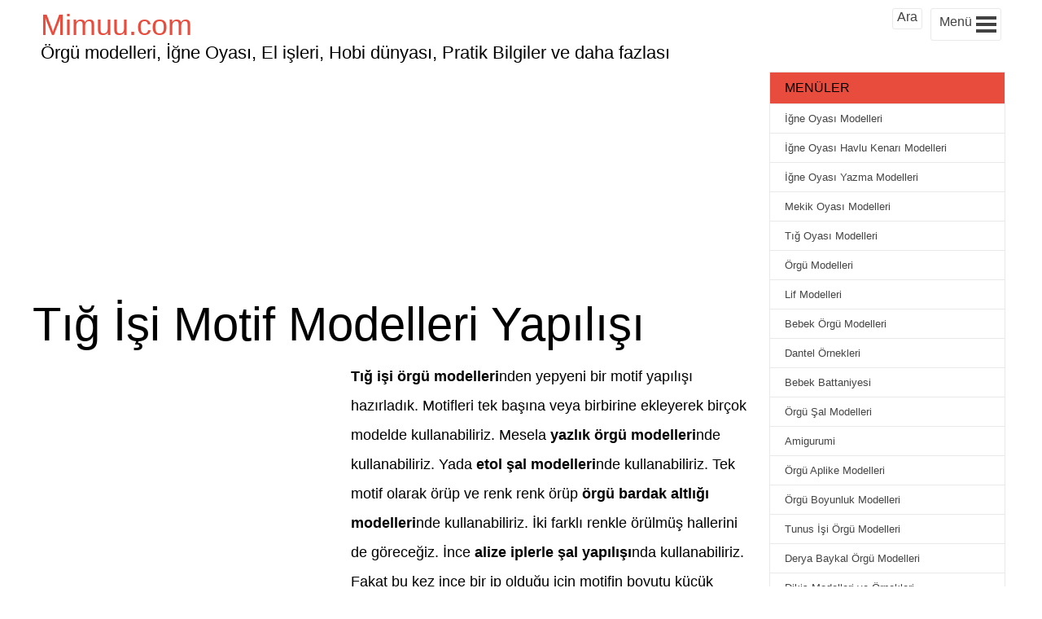

--- FILE ---
content_type: text/html; charset=utf-8
request_url: https://www.google.com/recaptcha/api2/aframe
body_size: 269
content:
<!DOCTYPE HTML><html><head><meta http-equiv="content-type" content="text/html; charset=UTF-8"></head><body><script nonce="YQMGCiZgLrTjzRwiBmSDlw">/** Anti-fraud and anti-abuse applications only. See google.com/recaptcha */ try{var clients={'sodar':'https://pagead2.googlesyndication.com/pagead/sodar?'};window.addEventListener("message",function(a){try{if(a.source===window.parent){var b=JSON.parse(a.data);var c=clients[b['id']];if(c){var d=document.createElement('img');d.src=c+b['params']+'&rc='+(localStorage.getItem("rc::a")?sessionStorage.getItem("rc::b"):"");window.document.body.appendChild(d);sessionStorage.setItem("rc::e",parseInt(sessionStorage.getItem("rc::e")||0)+1);localStorage.setItem("rc::h",'1768479168022');}}}catch(b){}});window.parent.postMessage("_grecaptcha_ready", "*");}catch(b){}</script></body></html>